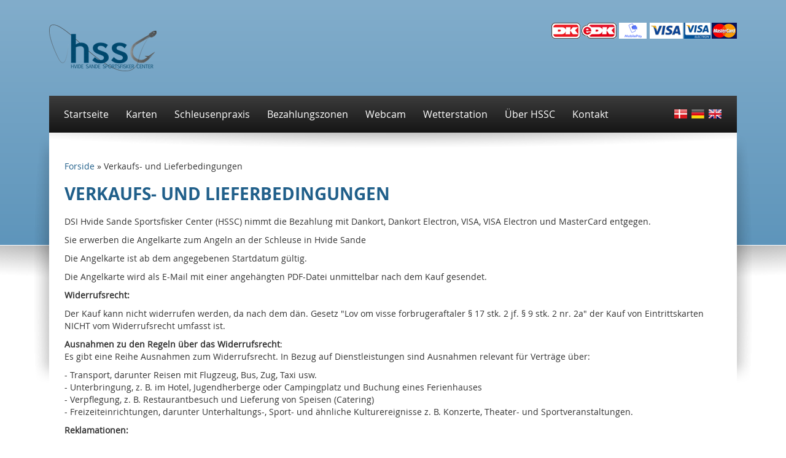

--- FILE ---
content_type: text/html; charset=utf-8
request_url: http://de.hvidesande-sportsfiskercenter.dk/verkaufs-und-lieferbedingungen
body_size: 4950
content:
<!DOCTYPE html PUBLIC "-//W3C//DTD XHTML+RDFa 1.0//EN"
  "http://www.w3.org/MarkUp/DTD/xhtml-rdfa-1.dtd">
<html xmlns="http://www.w3.org/1999/xhtml" xml:lang="de" version="XHTML+RDFa 1.0" dir="ltr" prefix="content: http://purl.org/rss/1.0/modules/content/ dc: http://purl.org/dc/terms/ foaf: http://xmlns.com/foaf/0.1/ og: http://ogp.me/ns# rdfs: http://www.w3.org/2000/01/rdf-schema# sioc: http://rdfs.org/sioc/ns# sioct: http://rdfs.org/sioc/types# skos: http://www.w3.org/2004/02/skos/core# xsd: http://www.w3.org/2001/XMLSchema#">

<head profile="http://www.w3.org/1999/xhtml/vocab">
  <meta name="viewport" content="width=device-width, initial-scale=1, maximum-scale=1, user-scalable=no">
  <meta charset="utf-8" />
<meta name="description" content="DSI Hvide Sande Sportsfisker Center (HSSC) nimmt die Bezahlung mit Dankort, Dankort Electron, VISA, VISA Electron und MasterCard entgegen. Sie erwerben die Angelkarte zum Angeln an der Schleuse in Hvide Sande Die Angelkarte ist ab dem angegebenen Startdatum gültig. Die Angelkarte wird als E-Mail mit einer angehängten PDF-Datei unmittelbar nach dem Kauf gesendet." />
<meta name="generator" content="Drupal 7 (http://drupal.org)" />
<link rel="canonical" href="http://de.hvidesande-sportsfiskercenter.dk/verkaufs-und-lieferbedingungen" />
<link rel="shortlink" href="http://de.hvidesande-sportsfiskercenter.dk/node/49" />
  <title>Verkaufs- und Lieferbedingungen | Hvide Sande Sportsfisker Center</title>
  <link rel="stylesheet" href="http://de.hvidesande-sportsfiskercenter.dk/sites/default/files/css/css_lQaZfjVpwP_oGNqdtWCSpJT1EMqXdMiU84ekLLxQnc4.css" media="all" />
<link rel="stylesheet" href="http://de.hvidesande-sportsfiskercenter.dk/sites/default/files/css/css_YmuMqUm--85MDg6GF8xFt60xnxOSYeKArfr5yk0-sVc.css" media="all" />
<link rel="stylesheet" href="http://de.hvidesande-sportsfiskercenter.dk/sites/default/files/css/css_Kwa0UDz4gWMoLxZZ6_LyNA2SBh8u5CnKedaVrxsr7mM.css" media="all" />
<link rel="stylesheet" href="http://de.hvidesande-sportsfiskercenter.dk/sites/default/files/css/css_AZw9qg6Or4lw7OvtFwzl-Qdb8MqmOO2xpV2IUsk878s.css" media="all" />
  <script src="http://de.hvidesande-sportsfiskercenter.dk/sites/default/files/js/js_s5koNMBdK4BqfHyHNPWCXIL2zD0jFcPyejDZsryApj0.js"></script>
<script src="http://de.hvidesande-sportsfiskercenter.dk/sites/default/files/js/js_gHk2gWJ_Qw_jU2qRiUmSl7d8oly1Cx7lQFrqcp3RXcI.js"></script>
<script src="http://de.hvidesande-sportsfiskercenter.dk/sites/default/files/js/js_2mGSbPEy-ko6OyFday-gdzQk849NzauUX-WINabtWfU.js"></script>
<script>jQuery.extend(Drupal.settings, {"basePath":"\/","pathPrefix":"","setHasJsCookie":0,"ajaxPageState":{"theme":"template_hvidesande","theme_token":"KFHml7irelHpwdKr2BMlOLwGEThalPqOzqtWqAW7jCE","js":{"sites\/all\/themes\/bootstrap\/js\/bootstrap.js":1,"sites\/all\/modules\/jquery_update\/replace\/jquery\/1.10\/jquery.min.js":1,"misc\/jquery-extend-3.4.0.js":1,"misc\/jquery-html-prefilter-3.5.0-backport.js":1,"misc\/jquery.once.js":1,"misc\/drupal.js":1,"sites\/all\/modules\/entityreference\/js\/entityreference.js":1,"sites\/all\/themes\/template_hvidesande\/bootstrap\/js\/carousel.js":1,"sites\/all\/themes\/template_hvidesande\/bootstrap\/js\/collapse.js":1,"sites\/all\/themes\/template_hvidesande\/bootstrap\/js\/transition.js":1,"sites\/all\/themes\/template_hvidesande\/bootstrap\/js\/respond.js":1},"css":{"modules\/system\/system.base.css":1,"modules\/field\/theme\/field.css":1,"modules\/node\/node.css":1,"sites\/all\/modules\/views\/css\/views.css":1,"sites\/all\/modules\/ckeditor\/css\/ckeditor.css":1,"sites\/all\/modules\/ctools\/css\/ctools.css":1,"modules\/locale\/locale.css":1,"sites\/all\/themes\/template_hvidesande\/css\/style.css":1}},"bootstrap":{"anchorsFix":1,"anchorsSmoothScrolling":1,"formHasError":1,"popoverEnabled":0,"popoverOptions":{"animation":1,"html":0,"placement":"right","selector":"","trigger":"click","triggerAutoclose":1,"title":"","content":"","delay":0,"container":"body"},"tooltipEnabled":1,"tooltipOptions":{"animation":1,"html":0,"placement":"auto left","selector":"","trigger":"hover focus","delay":0,"container":"body"}}});</script>
<link rel="stylesheet" href="//code.jquery.com/ui/1.11.4/themes/smoothness/jquery-ui.css">
<script src="//code.jquery.com/ui/1.11.4/jquery-ui.js"></script>
<script type="text/javascript">
	/* Danish initialisation for the jQuery UI date picker plugin. */
/* Written by Jan Christensen ( deletestuff@gmail.com). */
(function( factory ) {
	if ( typeof define === "function" && define.amd ) {

		// AMD. Register as an anonymous module.
		define([ "../datepicker" ], factory );
	} else {

		// Browser globals
		factory( jQuery.datepicker );
	}
}(function( datepicker ) {

datepicker.regional['da'] = {
	closeText: 'Luk',
	prevText: '&#x3C;Forrige',
	nextText: 'Næste&#x3E;',
	currentText: 'Idag',
	monthNames: ['Januar','Februar','Marts','April','Maj','Juni',
	'Juli','August','September','Oktober','November','December'],
	monthNamesShort: ['Jan','Feb','Mar','Apr','Maj','Jun',
	'Jul','Aug','Sep','Okt','Nov','Dec'],
	dayNames: ['Søndag','Mandag','Tirsdag','Onsdag','Torsdag','Fredag','Lørdag'],
	dayNamesShort: ['Søn','Man','Tir','Ons','Tor','Fre','Lør'],
	dayNamesMin: ['Sø','Ma','Ti','On','To','Fr','Lø'],
	weekHeader: 'Uge',
	dateFormat: 'dd-mm-yy',
	firstDay: 1,
	isRTL: false,
	showMonthAfterYear: false,
	yearSuffix: ''};
datepicker.setDefaults(datepicker.regional['da']);

return datepicker.regional['da'];

}));
</script>
</head>
<body class="html not-front not-logged-in no-sidebars page-node page-node- page-node-49 node-type-page i18n-de" >
    
<div id="wrap">
  <div class="upper-bg">
    <div class="upper-bg-color"></div>
    <div class="upper-bg-shadow"></div>
  </div>

  <div class="container">

    <!-- HEADER -->
    <div class="header">
      <div class="row">
        <div class="col-sm-7">
          <div class="top-logo-box">
                          <a href="http://de.hvidesande-sportsfiskercenter.dk/" title="Intern1" rel="home" id="logo">
                <img src="http://de.hvidesande-sportsfiskercenter.dk/sites/default/files/hssc.png" alt="Intern1" />
              </a>
                      </div>
        </div>
        <div class="col-sm-5">
                      <div class="top-search-box">
                <div class="region region-searchbar">
    <section id="block-block-17" class="block block-block clearfix">
  <div class="inner-section">

      
  <p><a href="/salgs-og-leveringsbetingelser"><img alt="" src="/sites/default/files/betalingskort.png" style="width: 302px; height: 26px; float: right;" /></a></p>

  </div>
</section> <!-- /.block -->
  </div>
            </div> <!-- /#topmenu -->
                  </div>
      </div>
    </div>

    <!-- NAVIGATION -->
    <div class="navigation">
      <div class="navbar-header">
        <button type="button" class="btn btn-default" data-toggle="collapse" data-target=".navbar-collapse">
          <span class="sr-only">Toggle navigation</span>
          <span class="icon-bar"></span>
          <span class="icon-bar"></span>
          <span class="icon-bar"></span>
          <i class="icon glyphicon glyphicon-align-justify"></i>
        </button>
      </div>
      <div class="region-navigation">
                  <div id="topmenu">
              <div class="region region-topmenu">
    <section id="block-locale-language" class="block block-locale clearfix">
  <div class="inner-section">

        <h2 class="block-title">Om HSSC</h2>
    
  <ul class="language-switcher-locale-url"><li class="da first"><a href="http://www.hvidesande-sportsfiskercenter.dk/salgs-og-leveringsbetingelser" class="language-link" xml:lang="da" title="Salgs- og leveringsbetingelser"><img class="language-icon img-responsive" typeof="foaf:Image" src="http://de.hvidesande-sportsfiskercenter.dk/sites/all/modules/languageicons/flags/da.png" width="21" height="15" alt="Dansk" title="Dansk" /></a></li>
<li class="de active"><a href="http://de.hvidesande-sportsfiskercenter.dk/verkaufs-und-lieferbedingungen" class="language-link active" xml:lang="de" title="Verkaufs- und Lieferbedingungen"><img class="language-icon img-responsive" typeof="foaf:Image" src="http://de.hvidesande-sportsfiskercenter.dk/sites/all/modules/languageicons/flags/de.png" width="21" height="15" alt="Deutsch" title="Deutsch" /></a></li>
<li class="en last"><a href="http://en.hvidesande-sportsfiskercenter.dk/salgs-og-leveringsbetingelser" class="language-link" xml:lang="en" title="Salgs- og leveringsbetingelser"><img class="language-icon img-responsive" typeof="foaf:Image" src="http://de.hvidesande-sportsfiskercenter.dk/sites/all/modules/languageicons/flags/en.png" width="21" height="15" alt="English" title="English" /></a></li>
</ul>
  </div>
</section> <!-- /.block -->
<section id="block-menu-block-2" class="block block-menu-block navbar-collapse collapse clearfix">
  <div class="inner-section">

      
  <div class="menu-block-wrapper menu-block-2 menu-name-main-menu parent-mlid-0 menu-level-1">
  <ul class="menu nav"><li class="first leaf menu-mlid-463"><a href="http://de.hvidesande-sportsfiskercenter.dk/" title="">Startseite</a></li>
<li class="leaf menu-mlid-444"><a href="http://de.hvidesande-sportsfiskercenter.dk/karten">Karten</a></li>
<li class="leaf menu-mlid-451"><a href="http://de.hvidesande-sportsfiskercenter.dk/schleusenpraxis">Schleusenpraxis</a></li>
<li class="leaf menu-mlid-551"><a href="http://de.hvidesande-sportsfiskercenter.dk/bezahlungszonen">Bezahlungszonen</a></li>
<li class="leaf menu-mlid-642"><a href="http://de.hvidesande-sportsfiskercenter.dk/webcam">Webcam</a></li>
<li class="leaf menu-mlid-454"><a href="http://de.hvidesande-sportsfiskercenter.dk/wetterstation">Wetterstation</a></li>
<li class="leaf menu-mlid-549"><a href="http://de.hvidesande-sportsfiskercenter.dk/gute-bedingungen-fuer-angler">Über HSSC</a></li>
<li class="last leaf menu-mlid-461"><a href="http://de.hvidesande-sportsfiskercenter.dk/kontakt">Kontakt</a></li>
</ul></div>

  </div>
</section> <!-- /.block -->
  </div>
          </div> <!-- /#topmenu -->
              </div>
    </div>



    <div class="indhold">
      <!-- INDHOLD -->
      <div class="shadow-left"></div>
      <div class="shadow-right"></div>
              <div class="topbillede-skygge"></div>
      
      
      <div class="middle">
        <div class="container-fluid">
          <div class="row">

                        
            <div class="center-column col-md-12">
                              <div class="content-top">
                    <div class="region region-content-top">
    <section id="block-easy-breadcrumb-easy-breadcrumb" class="block block-easy-breadcrumb clearfix">
  <div class="inner-section">

      
    <div itemscope class="easy-breadcrumb">
          <span itemprop="title"><a href="http://de.hvidesande-sportsfiskercenter.dk/" class="easy-breadcrumb_segment easy-breadcrumb_segment-front">Forside</a></span>               <span class="easy-breadcrumb_segment-separator">»</span>
                <span class="easy-breadcrumb_segment easy-breadcrumb_segment-title" itemprop="title">Verkaufs- und Lieferbedingungen</span>            </div>

  </div>
</section> <!-- /.block -->
  </div>
                </div>
              
                              <div class="system-wrapper">
                                    <div class="tabs"></div>                                                                      </div>
              

                              <div class="content-center">
                                      <h1 class="title" id="page-title">
                      Verkaufs- und Lieferbedingungen                    </h1>
                              
                    <div class="region region-content">
    <section id="block-system-main" class="block block-system clearfix">
  <div class="inner-section">

      
  <div id="node-49" class="node node-page clearfix" about="http://de.hvidesande-sportsfiskercenter.dk/verkaufs-und-lieferbedingungen" typeof="foaf:Document">

      <span property="dc:title" content="Verkaufs- und Lieferbedingungen" class="rdf-meta element-hidden"></span>
  
  <div class="content clearfix">
    <div class="field field-name-body field-type-text-with-summary field-label-hidden"><div class="field-items"><div class="field-item even" property="content:encoded"><p>DSI Hvide Sande Sportsfisker Center (HSSC) nimmt die Bezahlung mit Dankort, Dankort Electron, VISA, VISA Electron und MasterCard entgegen.</p>
<p>Sie erwerben die Angelkarte zum Angeln an der Schleuse in Hvide Sande</p>
<p>Die Angelkarte ist ab dem angegebenen Startdatum gültig.</p>
<p>Die Angelkarte wird als E-Mail mit einer angehängten PDF-Datei unmittelbar nach dem Kauf gesendet.  </p>
<p><strong>Widerrufsrecht:</strong></p>
<p>Der Kauf kann nicht widerrufen werden, da nach dem dän. Gesetz "Lov om visse forbrugeraftaler § 17 stk. 2 jf. § 9 stk. 2 nr. 2a" der Kauf von Eintrittskarten NICHT vom Widerrufsrecht umfasst ist.</p>
<p><strong>Ausnahmen zu den Regeln über das Widerrufsrecht</strong>:<br />
Es gibt eine Reihe Ausnahmen zum Widerrufsrecht. In Bezug auf Dienstleistungen sind Ausnahmen relevant für Verträge über:</p>
<p>- Transport, darunter Reisen mit Flugzeug, Bus, Zug, Taxi usw.<br />
- Unterbringung, z. B. im Hotel, Jugendherberge oder Campingplatz und Buchung eines Ferienhauses<br />
- Verpflegung, z. B. Restaurantbesuch und Lieferung von Speisen (Catering)<br />
- Freizeiteinrichtungen, darunter Unterhaltungs-, Sport- und ähnliche Kulturereignisse z. B. Konzerte, Theater- und Sportveranstaltungen.</p>
<p><strong>Reklamationen:</strong></p>
<p>Reklamationen und Fragen an: Hvide Sande Sportsfisker Center, Nørregade 2b, DK-6960 Hvide Sande Tel.: +45 43 11 23 02 86   E-Mail: <a href="mailto:kontakt@hvidesande-sportsfiskercenter.dk">kontakt@hvidesande-sportsfiskercenter.dk</a></p>
<p> </p>
</div></div></div>  </div>

  
  
</div>

  </div>
</section> <!-- /.block -->
  </div>
                </div>
              
                          </div>

                      </div>
        </div>
      </div>


      
    </div>
  </div>
</div>

  <!-- FOOTER -->
<div id="footer">
      <div class="container footerblocks">
      <div class="row">
          <div class="region region-footerblocks">
    <section id="block-block-7" class="block block-block col-sm-4 footer-social-icons clearfix">
  <div class="inner-section">

        <h2 class="block-title">Folgen Sie uns </h2>
    
  <p style="line-height: 57px;"><a href="https://www.facebook.com/hvidesandesportsfiskercenter?ref=tn_tnmn" title="Facebook"><img alt="Facebook" src="/sites/default/files/facebook.png" style="width: 47px; height: 47px;" /></a>   <a href="https://www.youtube.com/" title="Youtube"><img alt="Youtube" src="/sites/default/files/youtube.png" style="width: 47px; height: 47px;" /></a></p>

  </div>
</section> <!-- /.block -->
<section id="block-block-23" class="block block-block col-sm-4 clearfix">
  <div class="inner-section">

        <h2 class="block-title">INFO</h2>
    
  <ul>
<li><a href="/verkaufs-und-lieferbedingungen">Verkaufs- und Lieferbedingungen</a></li>
<li><a href="/cookies-og-persondatapolitik">Cookies und Datenschutzbetimmungen</a></li>
</ul>

  </div>
</section> <!-- /.block -->
  </div>
      </div>
    </div>
        <div class="container footerbottom">
      <div class="row">
          <div class="region region-footer">
    <section id="block-block-24" class="block block-block clearfix">
  <div class="inner-section">

      
  <p style="text-align:center;"><img alt="" src="/sites/default/files/logoer_0.jpg" style="width: 774px; height: 106px;" /><br />
 <br />
 </p>

  </div>
</section> <!-- /.block -->
<section id="block-block-10" class="block block-block col-xs-12 clearfix">
  <div class="inner-section">

      
  <p class="rtecenter">Hvide Sande Sportsfisker Center  |  Nørregade 2b, DK-6960 Hvide Sande  |  Tlf: +45 43 11 23 02 |  E-mail: <a href="mailto:kontakt@hvidesande-sportsfiskercenter.dk">kontakt@hvidesande-sportsfiskercenter.dk</a> | CVR: 36114673</p>
<p> </p>

  </div>
</section> <!-- /.block -->
  </div>
      </div>
    </div>
  </div>
  <script src="http://de.hvidesande-sportsfiskercenter.dk/sites/default/files/js/js_MRdvkC2u4oGsp5wVxBG1pGV5NrCPW3mssHxIn6G9tGE.js"></script>
</body>
</html>
